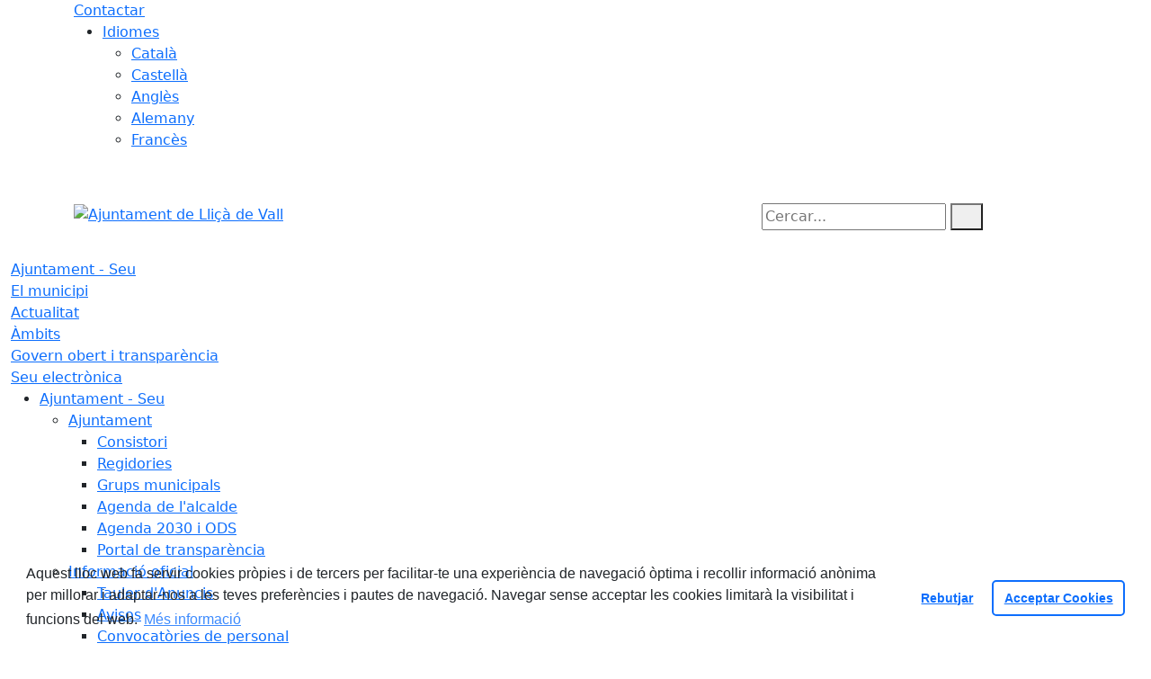

--- FILE ---
content_type: text/html; charset=utf-8
request_url: https://www.llissadevall.cat/actualitat/agenda/trobada-de-puntaires-i-partides-descacs.html
body_size: 12561
content:
<!DOCTYPE HTML>
<html lang="ca" xmlns="http://www.w3.org/1999/xhtml" xml:lang="ca" >
    <head>
        <!-- Global Site Tag (gtag.js) - Google Analytics v4-->
<!-- End of code Global Site Tag (gtag.js) - Google Analytics v4--><!-- Global Site Tag (gtag.js) - Google Analytics v4-->
<!-- End of code Global Site Tag (gtag.js) - Google Analytics v4-->
        <title>Trobada de Puntaires i partides d'escacs - Ajuntament de Lliçà de Vall</title>

        <!-- METADATA -->
<meta charset="utf-8">
<meta name="viewport" content="width=device-width, initial-scale=1">
<meta name="title" lang="ca" content="Trobada de Puntaires i partides d'escacs - Ajuntament de Lliçà de Vall">
<meta name="description" lang="ca" content="a les 10h a la Pla&ccedil;a del Voluntariat">
<meta name="author" lang="ca" content="Ajuntament de Lliçà de Vall">
<meta name="date" lang="ca" content="2016-04-18 10:42:56">
<meta name="generator" lang="ca" content="Ajuntament de Lliçà de Vall">
<meta name="robots" content="index, follow">

        <link rel="canonical" href="https://www.llissadevall.cat/actualitat/lagenda-web/trobada-de-puntaires-i-partides-descacs.html">

        <link href="/front/view/js/bower_components/bootstrap/dist/css/bootstrap.min.css" rel="stylesheet" media="screen,print">

            <link rel="stylesheet" type="text/css" href="/front/view/js/bower_components/cookieconsent/build/cookieconsent.min.css">

        <!-- Real Favicon Genenrator-->
<link rel="apple-touch-icon" href="/themes/llissadevall/images/favicons/apple-touch-icon.png">
<link rel="icon" type="image/png" href="/themes/llissadevall/images/favicons/favicon-16x16.png" sizes="16x16">
<link rel="icon" type="image/png" href="/themes/llissadevall/images/favicons/favicon-32x32.png" sizes="32x32">
<link rel="shortcut icon" href="/themes/llissadevall/images/favicons/favicon.ico">
        <!-- Twitter Card data -->
<meta name="twitter:card" content="summary">
<meta name="twitter:title" content="Trobada de Puntaires i partides d'escacs">
<meta name="twitter:description" content="a les 10h a la Pla&ccedil;a del Voluntariat">
<meta name="twitter:image" content="https://www.llissadevall.cat/themes/llissadevall/images/logos/header.png">
    <meta name="twitter:image:alt" content="Logo">
        <!-- Open Graph data -->
<meta property="og:title" content="Trobada de Puntaires i partides d'escacs">
<meta property="og:type" content="article">
<meta property="og:url" content="https://www.llissadevall.cat/actualitat/lagenda-web/trobada-de-puntaires-i-partides-descacs.html">
<meta property="og:image" content="https://www.llissadevall.cat/themes/llissadevall/images/logos/header.png">
    <meta property="og:image:alt" content="Logo">
    <meta property="og:image" content="https://www.llissadevall.cat/themes/llissadevall/images/logos/header_inv.png">
    <meta property="og:image:alt" content="Logo invertit">
    <meta property="og:description" content="a les 10h a la Pla&ccedil;a del Voluntariat">
<meta property="og:site_name" content="Ajuntament de Lliçà de Vall"> 

        <!-- HTML5 compatible tags -->
<script>
    document.createElement('header');
    document.createElement('footer');
    document.createElement('section');
    document.createElement('aside');
    document.createElement('nav');
    document.createElement('article');
    document.createElement('hgroup');
    document.createElement('lh');
</script>
        <link rel="stylesheet" href="/front/view/js/bower_components/FreezeUI/freeze-ui.min.css">
<link rel="stylesheet" href="/front/view/js/bower_components/Leaflet/default/leaflet.css">
<link rel="stylesheet" href="/front/view/js/bower_components/Leaflet/default/Control.Loading.css">
<script  src="/front/view/js/bower_components/FreezeUI/freeze-ui.min.js"></script>
<script  src="/front/view/js/bower_components/Leaflet/default/leaflet.js"></script>
<script src="/front/view/js/bower_components/es6-promise/es6-promise.min.js"></script>
<script>ES6Promise.polyfill();</script>
<script  src='/front/view/js/bower_components/Leaflet/default/Leaflet.GoogleMutant.js'></script>
<script  src="https://maps.google.com/maps/api/js?key=AIzaSyDzMQfPcdyACxfYosZzQs43alxB8BKfkx8" async defer></script>
<script  src="/front/view/js/bower_components/Leaflet/default/leaflet.maps.js"></script>
<script  src="/front/view/js/bower_components/Leaflet/default/leaflet.clone.js"></script>
<script  src="/front/view/js/bower_components/Leaflet/default/Control.Loading.js"></script>
<script src="/front/view/js/bower_components/jquery.min/index.js"></script>        <!-- Init addHeadExtraStyles -->
        <style>html body{font-size:1em !important;} </style>
        <!-- End addHeadExtraStyles -->
        <link rel="stylesheet" type="text/css" href="/front/view/js/bower_components/bootstrap-datepicker/dist/css/bootstrap-datepicker.min.css">
        <!-- fontawesome -->
        <link rel="stylesheet" href="/front/view/js/bower_components/bootstrap-icons.min/index.css">
        <!-- Font Awesome 7 + v4-shims for backward compatibility -->
        <link href="https://cdn.jsdelivr.net/npm/@fortawesome/fontawesome-free@7.1.0/css/all.min.css" rel="stylesheet">
        <link href="https://cdn.jsdelivr.net/npm/@fortawesome/fontawesome-free@7.1.0/css/v4-shims.min.css" rel="stylesheet">
        <link rel="stylesheet" type="text/css" href="/front/view/js/bower_components/cookieconsent/build/cookieconsent.min.css">
        <!-- Popperjs -->
        <script src="/front/view/js/bower_components/popper.min/index.js"></script>
        <!-- Tempus Dominus JavaScript -->
        <script src="/front/view/js/bower_components/tempus-dominus.min.js/index.js"></script>
        <!-- Tempus Dominus Styles -->
        <link rel="stylesheet" href="/front/view/js/bower_components/tempus-dominus.min.css/index.css">

                <link rel="stylesheet" media="all" href="/themes/llissadevall/styles/style.min.css">
            </head>
    <body class="article id-697 agenda">
        <header>
                                    <div class="toolbar clearfix">
    <div class="container-xl">
                <div class="fright">
            <div class="toolbarItem">
    <div class="toolbarItem page-62 page-contactar">
    <a 
        href="/altres-continguts/contactar"
        target="_self"
        rel="index, follow"
            >
        Contactar    </a>
</div>
</div>                        <div class="toolbarItem">
                <div id="toolbarLanguages">
    <ul id="languages">
        <li><a href="#">Idiomes</a>
            <ul>
                                    <li><a class="link-language" href="javascript:void(0)" data-target="https://www.llissadevall.cat/actualitat/agenda/trobada-de-puntaires-i-partides-descacs.html?lang=ca" title="Català">Català</a></li>                                    <li><a class="link-language" href="javascript:void(0)" data-target="https://translate.google.es/translate?js=y&prev=_t&hl=esie=UTF-8&u=https://www.llissadevall.cat/actualitat/agenda/trobada-de-puntaires-i-partides-descacs.html&sl=ca&tl=es" title="Castellà">Castellà</a></li>                                    <li><a class="link-language" href="javascript:void(0)" data-target="https://translate.google.es/translate?js=y&prev=_t&hl=enie=UTF-8&u=https://www.llissadevall.cat/actualitat/agenda/trobada-de-puntaires-i-partides-descacs.html&sl=ca&tl=en" title="Anglès">Anglès</a></li>                                    <li><a class="link-language" href="javascript:void(0)" data-target="https://translate.google.es/translate?js=y&prev=_t&hl=deie=UTF-8&u=https://www.llissadevall.cat/actualitat/agenda/trobada-de-puntaires-i-partides-descacs.html&sl=ca&tl=de" title="Alemany">Alemany</a></li>                                    <li><a class="link-language" href="javascript:void(0)" data-target="https://translate.google.es/translate?js=y&prev=_t&hl=frie=UTF-8&u=https://www.llissadevall.cat/actualitat/agenda/trobada-de-puntaires-i-partides-descacs.html&sl=ca&tl=fr" title="Francès">Francès</a></li>                            </ul>
        </li>
    </ul>
</div>                <div class="currentDate" style='padding:9px;color:white'>
    <span id="clock" class="clock" title='Data i hora oficial' >
        18.01.2026 | 09:55    </span>
</div>            </div>
        </div>
    </div>
</div>
<div class="header ">
    <div class="branding">
        <div class="container-xl">
            <div class="row">
                <div class="col-md-8 col-sm-8 col-lg-8 logo_box">
    <a class="logo" href="/" title="Ajuntament de Lliçà de Vall">
        <span style="display: none">Ajuntament de Lliçà de Vall</span>
        <img src="/themes/llissadevall/images/logos/header.png" alt="Ajuntament de Lliçà de Vall" width="355" height="111" id="mainLogo">
    </a>
    </div>                <div class="col-md-4 col-sm-4 col-lg-4 middle search_box">
    <form id="search_box" aria-label="Cercar:" name="search_box" method="get" action="/search">
        <label for="search" accesskey="4">
            <span class="visually-hidden">Cercar:</span>
        </label>
        <input id="search" name="search" type="text" aria-label="Cercar:" title="Cerca a tot el web" value="" placeholder="Cercar...">
        <button type="submit" title="Cerca" class="search-button" aria-label="Cerca"><i class="fa fa-search"></i></button>
    </form>
</div>
            </div>
        </div>
    </div>
        <div id="navbar-top" class="navbar navbar-expand-lg navbar-dark"><div class="nav">    <div class="container-xl">         <div class="row">              <div class="col" aria-label="menú"><div class="phoneMenuButton"><a href="#" class="phoneButton"><i class="fa fa-bars"></i></a></div>  <nav class="c-menu-mobile"><li class="c-menu-mobile__item">  <a class="c-menu-mobile__link"  href="/ajuntament-seu" aria-label="Ajuntament - Seu"  rel="index, follow" >Ajuntament - Seu  </a></li><li class="c-menu-mobile__item">  <a class="c-menu-mobile__link"  href="/el-municipi" aria-label="El municipi"  rel="index, follow" >El municipi  </a></li><li class="c-menu-mobile__item">  <a class="c-menu-mobile__link"  href="/actualitat" aria-label="Actualitat"  rel="index, follow" >Actualitat  </a></li><li class="c-menu-mobile__item">  <a class="c-menu-mobile__link"  href="/ambits" aria-label="Àmbits"  rel="index, follow" >Àmbits  </a></li><li class="c-menu-mobile__item">  <a class="c-menu-mobile__link"  href="/govern-obert-i-transparencia" aria-label="Govern obert i transparència"  rel="index, follow" >Govern obert i transparència  </a></li><li class="c-menu-mobile__item">  <a class="c-menu-mobile__link"  href="https://seu.llissadevall.cat" aria-label="Seu electrònica"  rel="index, follow" >Seu electrònica  </a></li>  </nav><script>$(document).ready(function () {
	$('a.phoneButton').click(function (event) {
		$('.c-menu-mobile').toggleClass('c-menu-mobile--opened');
	});
});
</script><ul class="c-menu-show-submenu-on-hover c-menu-show-submenu-on-hover__menu" ><li class="c-menu-show-submenu-on-hover__item page-1 level1"> <a class=" c-menu-show-submenu-on-hover__link"  aria-expanded="false" href="/ajuntament-seu" aria-label="Ajuntament - Seu"  rel="index, follow" >Ajuntament - Seu</a><ul class="c-menu-show-submenu-on-hover c-menu-show-submenu-on-hover__childs" ><li class="c-menu-show-submenu-on-hover__item page-8 level2"> <a class=" c-menu-show-submenu-on-hover__link c-menu-show-submenu-on-hover__link--dropdown"  aria-expanded="false" href="/ajuntament-seu/ajuntament" aria-label="Ajuntament"  rel="index, follow" >Ajuntament</a><ul class="c-menu-show-submenu-on-hover c-menu-show-submenu-on-hover__childs" ><li class="c-menu-show-submenu-on-hover__item page-13 level3"> <a class=" c-menu-show-submenu-on-hover__link"  aria-expanded="false" href="/ajuntament-seu/ajuntament/consistori" aria-label="Consistori"  rel="index, follow" >Consistori</a></li><li class="c-menu-show-submenu-on-hover__item page-14 level3"> <a class=" c-menu-show-submenu-on-hover__link"  aria-expanded="false" href="/ajuntament-seu/ajuntament/regidories" aria-label="Regidories"  rel="index, follow" >Regidories</a></li><li class="c-menu-show-submenu-on-hover__item page-15 level3"> <a class=" c-menu-show-submenu-on-hover__link"  aria-expanded="false" href="/ajuntament-seu/ajuntament/grups-municipals" aria-label="Grups municipals"  rel="index, follow" >Grups municipals</a></li><li class="c-menu-show-submenu-on-hover__item page-269 level3"> <a class=" c-menu-show-submenu-on-hover__link"  aria-expanded="false" href="/ajuntament-seu/ajuntament/agenda-de-lalcalde" aria-label="Agenda de l'alcalde"  rel="index, follow" >Agenda de l'alcalde</a></li><li class="c-menu-show-submenu-on-hover__item page-278 level3"> <a class=" c-menu-show-submenu-on-hover__link"  aria-expanded="false" href="/ajuntament-seu/ajuntament/agenda-2030-i-ods" aria-label="Agenda 2030 i ODS"  rel="index, follow" >Agenda 2030 i ODS</a></li><li class="c-menu-show-submenu-on-hover__item page-151 level3"> <a class=" c-menu-show-submenu-on-hover__link"  aria-expanded="false" href="https://www.seu-e.cat/web/llicadevall" aria-label="Portal de transparència" target = "_blank" rel="index, follow" >Portal de transparència<i class="align-middle fa fa-external-link ms-2"></i></a></li></ul></li><li class="c-menu-show-submenu-on-hover__item page-9 level2"> <a class=" c-menu-show-submenu-on-hover__link c-menu-show-submenu-on-hover__link--dropdown"  aria-expanded="false" href="/ajuntament-seu/informacio-oficial" aria-label="Informació oficial"  rel="index, follow" >Informació oficial</a><ul class="c-menu-show-submenu-on-hover c-menu-show-submenu-on-hover__childs" ><li class="c-menu-show-submenu-on-hover__item page-18 level3"> <a class=" c-menu-show-submenu-on-hover__link"  aria-expanded="false" href="/ajuntament-seu/informacio-oficial/tauler-danuncis" aria-label="Tauler d'Anuncis"  rel="index, follow" >Tauler d'Anuncis</a></li><li class="c-menu-show-submenu-on-hover__item page-98 level3"> <a class=" c-menu-show-submenu-on-hover__link"  aria-expanded="false" href="/ajuntament-seu/informacio-oficial/avisos" aria-label="Avisos"  rel="index, follow" >Avisos</a></li><li class="c-menu-show-submenu-on-hover__item page-166 level3"> <a class=" c-menu-show-submenu-on-hover__link"  aria-expanded="false" href="/ajuntament-seu/informacio-oficial/convocatories-de-personal" aria-label="Convocatòries de personal"  rel="index, follow" >Convocatòries de personal</a></li><li class="c-menu-show-submenu-on-hover__item page-19 level3"> <a class=" c-menu-show-submenu-on-hover__link"  aria-expanded="false" href="/ajuntament-seu/informacio-oficial/actes-de-ple" aria-label="Actes de ple"  rel="index, follow" >Actes de ple</a></li><li class="c-menu-show-submenu-on-hover__item page-20 level3"> <a class=" c-menu-show-submenu-on-hover__link"  aria-expanded="false" href="/ajuntament-seu/informacio-oficial/actes-junta-de-govern" aria-label="Actes junta de Govern"  rel="index, follow" >Actes junta de Govern</a></li><li class="c-menu-show-submenu-on-hover__item page-24 level3"> <a class=" c-menu-show-submenu-on-hover__link"  aria-expanded="false" href="/ajuntament-seu/informacio-oficial/pressupostos-i-plantilles" aria-label="Pressupostos i plantilles"  rel="index, follow" >Pressupostos i plantilles</a></li><li class="c-menu-show-submenu-on-hover__item page-219 level3"> <a class=" c-menu-show-submenu-on-hover__link"  aria-expanded="false" href="/ajuntament-seu/informacio-oficial/plans-estrategics" aria-label="Plans estratègics"  rel="index, follow" >Plans estratègics</a></li><li class="c-menu-show-submenu-on-hover__item page-273 level3"> <a class=" c-menu-show-submenu-on-hover__link"  aria-expanded="false" href="/ajuntament-seu/informacio-oficial/ajuts-i-subvencions" aria-label="Ajuts i subvencions"  rel="index, follow" >Ajuts i subvencions</a></li><li class="c-menu-show-submenu-on-hover__item page-281 level3"> <a class=" c-menu-show-submenu-on-hover__link"  aria-expanded="false" href="/ajuntament-seu/informacio-oficial/plans-demergencia" aria-label="Plans d'emergència"  rel="index, follow" >Plans d'emergència</a></li><li class="c-menu-show-submenu-on-hover__item page-28 level3"> <a class=" c-menu-show-submenu-on-hover__link c-menu-show-submenu-on-hover__link--dropdown"  aria-expanded="false" href="/ajuntament-seu/informacio-oficial/urbanisme" aria-label="Urbanisme"  rel="index, follow" >Urbanisme</a><ul class="c-menu-show-submenu-on-hover c-menu-show-submenu-on-hover__childs" ><li class="c-menu-show-submenu-on-hover__item page-169 level4"> <a class=" c-menu-show-submenu-on-hover__link"  aria-expanded="false" href="/ajuntament-seu/informacio-oficial/urbanisme/poum" aria-label="POUM"  rel="index, follow" >POUM</a></li></ul></li><li class="c-menu-show-submenu-on-hover__item page-26 level3"> <a class=" c-menu-show-submenu-on-hover__link"  aria-expanded="false" href="/ajuntament-seu/informacio-oficial/perfil-de-contractant" aria-label="Perfil de contractant"  rel="index, follow" >Perfil de contractant</a></li><li class="c-menu-show-submenu-on-hover__item page-27 level3"> <a class=" c-menu-show-submenu-on-hover__link"  aria-expanded="false" href="/ajuntament-seu/informacio-oficial/normativa--ordenances-generals" aria-label="Normativa / Ordenances generals"  rel="index, follow" >Normativa / Ordenances generals</a></li><li class="c-menu-show-submenu-on-hover__item page-84 level3"> <a class=" c-menu-show-submenu-on-hover__link"  aria-expanded="false" href="/ajuntament-seu/informacio-oficial/ordenances-fiscals-i-preus-publics" aria-label="Ordenances fiscals i preus públics"  rel="index, follow" >Ordenances fiscals i preus públics</a></li><li class="c-menu-show-submenu-on-hover__item page-193 level3"> <a class=" c-menu-show-submenu-on-hover__link"  aria-expanded="false" href="/ajuntament-seu/informacio-oficial/calendari-fiscal-" aria-label="Calendari fiscal "  rel="index, follow" >Calendari fiscal </a></li><li class="c-menu-show-submenu-on-hover__item page-23 level3"> <a class=" c-menu-show-submenu-on-hover__link"  aria-expanded="false" href="/ajuntament-seu/informacio-oficial/calendari-de-festius" aria-label="Calendari de festius"  rel="index, follow" >Calendari de festius</a></li></ul></li><li class="c-menu-show-submenu-on-hover__item page-10 level2"> <a class=" c-menu-show-submenu-on-hover__link c-menu-show-submenu-on-hover__link--dropdown"  aria-expanded="false" href="/ajuntament-seu/serveis-i-tramits" aria-label="Serveis i tràmits"  rel="index, follow" >Serveis i tràmits</a><ul class="c-menu-show-submenu-on-hover c-menu-show-submenu-on-hover__childs" ><li class="c-menu-show-submenu-on-hover__item page-82 level3"> <a class=" c-menu-show-submenu-on-hover__link"  aria-expanded="false" href="/ajuntament-seu/serveis-i-tramits/oficines-datencio-a-la-ciutadania" aria-label="Oficines d'atenció a la ciutadania"  rel="index, follow" >Oficines d'atenció a la ciutadania</a></li><li class="c-menu-show-submenu-on-hover__item page-33 level3"> <a class=" c-menu-show-submenu-on-hover__link"  aria-expanded="false" href="/ajuntament-seu/serveis-i-tramits/serveis" aria-label="Serveis"  rel="index, follow" >Serveis</a></li><li class="c-menu-show-submenu-on-hover__item page-31 level3"> <a class=" c-menu-show-submenu-on-hover__link"  aria-expanded="false" href="https://seu.llissadevall.cat/ABSIS/ABSIS/EAD/webspublicacion/seu/catala/VisorITs/24891A1DA10F4DF6B76E636E84F11358.asp" aria-label="Tràmits i gestions" target = "_blank" rel="index, follow" >Tràmits i gestions<i class="align-middle fa fa-external-link ms-2"></i></a></li><li class="c-menu-show-submenu-on-hover__item page-88 level3"> <a class=" c-menu-show-submenu-on-hover__link"  aria-expanded="false" href="https://seu.llissadevall.cat/ABSIS/ABSIS/EAD/webspublicacion/seu/catala/login/login.asp?pagina=../consbaseemi/4164B64F8F9548B9AFD874087FBFD3A6.asp&login=LOGCEREMI|LOGUSUPWD" aria-label="Carpeta ciutadana" target = "_blank" rel="index, follow" >Carpeta ciutadana<i class="align-middle fa fa-external-link ms-2"></i></a></li><li class="c-menu-show-submenu-on-hover__item page-89 level3"> <a class=" c-menu-show-submenu-on-hover__link"  aria-expanded="false" href="/ajuntament-seu/serveis-i-tramits/factura-electronica" aria-label="Factura electrònica"  rel="index, follow" >Factura electrònica</a></li></ul></li><li class="c-menu-show-submenu-on-hover__item page-11 level2"> <a class=" c-menu-show-submenu-on-hover__link"  aria-expanded="false" href="/ajuntament-seu/informacio-de-la-seu-electronica" aria-label="Informació de la seu electrònica"  rel="index, follow" >Informació de la seu electrònica</a></li></ul></li><li class="c-menu-show-submenu-on-hover__item page-2 level1"> <a class=" c-menu-show-submenu-on-hover__link"  aria-expanded="false" href="/el-municipi" aria-label="El municipi"  rel="index, follow" >El municipi</a><ul class="c-menu-show-submenu-on-hover c-menu-show-submenu-on-hover__childs" ><li class="c-menu-show-submenu-on-hover__item page-3 level2"> <a class=" c-menu-show-submenu-on-hover__link c-menu-show-submenu-on-hover__link--dropdown"  aria-expanded="false" href="/el-municipi/guia-del-municipi" aria-label="Guia del municipi"  rel="index, follow" >Guia del municipi</a><ul class="c-menu-show-submenu-on-hover c-menu-show-submenu-on-hover__childs" ><li class="c-menu-show-submenu-on-hover__item page-34 level3"> <a class=" c-menu-show-submenu-on-hover__link"  aria-expanded="false" href="/el-municipi/guia-del-municipi/com-arribar-hi" aria-label="Com arribar-hi"  rel="index, follow" >Com arribar-hi</a></li><li class="c-menu-show-submenu-on-hover__item page-92 level3"> <a class=" c-menu-show-submenu-on-hover__link"  aria-expanded="false" href="/el-municipi/guia-del-municipi/guia-de-carrers--planol" aria-label="Guia de carrers / Plànol"  rel="index, follow" >Guia de carrers / Plànol</a></li><li class="c-menu-show-submenu-on-hover__item page-37 level3"> <a class=" c-menu-show-submenu-on-hover__link"  aria-expanded="false" href="/el-municipi/guia-del-municipi/equipaments" aria-label="Equipaments"  rel="index, follow" >Equipaments</a></li><li class="c-menu-show-submenu-on-hover__item page-39 level3"> <a class=" c-menu-show-submenu-on-hover__link"  aria-expanded="false" href="/el-municipi/guia-del-municipi/empreses-i-comercos" aria-label="Empreses i comerços"  rel="index, follow" >Empreses i comerços</a></li><li class="c-menu-show-submenu-on-hover__item page-279 level3"> <a class=" c-menu-show-submenu-on-hover__link"  aria-expanded="false" href="https://poligons.vallesoriental.cat/map/municipi/81081" aria-label="Polígons industrials" target = "_blank" rel="index, follow" >Polígons industrials<i class="align-middle fa fa-external-link ms-2"></i></a></li><li class="c-menu-show-submenu-on-hover__item page-41 level3"> <a class=" c-menu-show-submenu-on-hover__link"  aria-expanded="false" href="/el-municipi/guia-del-municipi/llocs-dinteres" aria-label="Llocs d'interès"  rel="index, follow" >Llocs d'interès</a></li><li class="c-menu-show-submenu-on-hover__item page-232 level3"> <a class=" c-menu-show-submenu-on-hover__link"  aria-expanded="false" href="/el-municipi/guia-del-municipi/voltes-a-llica-de-vall" aria-label="Voltes a Lliçà de Vall"  rel="index, follow" >Voltes a Lliçà de Vall</a></li><li class="c-menu-show-submenu-on-hover__item page-118 level3"> <a class=" c-menu-show-submenu-on-hover__link"  aria-expanded="false" href="/el-municipi/guia-del-municipi/emergencies" aria-label="Emergències"  rel="index, follow" >Emergències</a></li><li class="c-menu-show-submenu-on-hover__item page-121 level3"> <a class=" c-menu-show-submenu-on-hover__link"  aria-expanded="false" href="/el-municipi/guia-del-municipi/entitats" aria-label="Entitats"  rel="index, follow" >Entitats</a></li></ul></li><li class="c-menu-show-submenu-on-hover__item page-7 level2"> <a class=" c-menu-show-submenu-on-hover__link c-menu-show-submenu-on-hover__link--dropdown"  aria-expanded="false" href="/el-municipi/llica-de-vall" aria-label="Lliçà de Vall"  rel="index, follow" >Lliçà de Vall</a><ul class="c-menu-show-submenu-on-hover c-menu-show-submenu-on-hover__childs" ><li class="c-menu-show-submenu-on-hover__item page-44 level3"> <a class=" c-menu-show-submenu-on-hover__link"  aria-expanded="false" href="/el-municipi/llica-de-vall/el-municipi" aria-label="El municipi"  rel="index, follow" >El municipi</a></li><li class="c-menu-show-submenu-on-hover__item page-46 level3"> <a class=" c-menu-show-submenu-on-hover__link"  aria-expanded="false" href="/el-municipi/llica-de-vall/historia" aria-label="Història"  rel="index, follow" >Història</a></li><li class="c-menu-show-submenu-on-hover__item page-47 level3"> <a class=" c-menu-show-submenu-on-hover__link"  aria-expanded="false" href="/el-municipi/llica-de-vall/el-municipi-en-xifres" aria-label="El municipi en xifres"  rel="index, follow" >El municipi en xifres</a></li><li class="c-menu-show-submenu-on-hover__item page-244 level3"> <a class=" c-menu-show-submenu-on-hover__link"  aria-expanded="false" href="/el-municipi/llica-de-vall/mapa-de-patrimoni-cultural" aria-label="Mapa de patrimoni cultural"  rel="index, follow" >Mapa de patrimoni cultural</a></li><li class="c-menu-show-submenu-on-hover__item page-48 level3"> <a class=" c-menu-show-submenu-on-hover__link"  aria-expanded="false" href="/el-municipi/llica-de-vall/informacio-geografica" aria-label="Informació geogràfica"  rel="index, follow" >Informació geogràfica</a></li></ul></li></ul></li><li class="c-menu-show-submenu-on-hover__item page-4 level1"> <a class=" c-menu-show-submenu-on-hover__link"  aria-expanded="false" href="/actualitat" aria-label="Actualitat"  rel="index, follow" >Actualitat</a><ul class="c-menu-show-submenu-on-hover c-menu-show-submenu-on-hover__childs" ><li class="c-menu-show-submenu-on-hover__item page-53 level2"> <a class=" c-menu-show-submenu-on-hover__link"  aria-expanded="false" href="/actualitat/noticies" aria-label="Notícies"  rel="index, follow" >Notícies</a></li><li class="c-menu-show-submenu-on-hover__item page-271 level2"> <a class=" c-menu-show-submenu-on-hover__link"  aria-expanded="false" href="/actualitat/cursos-i-tallers" aria-label="Cursos i tallers"  rel="index, follow" >Cursos i tallers</a></li><li class="c-menu-show-submenu-on-hover__item page-164 level2"> <a class=" c-menu-show-submenu-on-hover__link"  aria-expanded="false" href="/actualitat/lagenda-web" aria-label="L'Agenda - Web"  rel="index, follow" >L'Agenda - Web</a></li><li class="c-menu-show-submenu-on-hover__item page-93 level2"> <a class=" c-menu-show-submenu-on-hover__link"  aria-expanded="false" href="/actualitat/lagenda-paper" aria-label="L'Agenda - Paper"  rel="index, follow" >L'Agenda - Paper</a></li><li class="c-menu-show-submenu-on-hover__item page-56 level2"> <a class=" c-menu-show-submenu-on-hover__link"  aria-expanded="false" href="/actualitat/la-veu" aria-label="La Veu"  rel="index, follow" >La Veu</a></li><li class="c-menu-show-submenu-on-hover__item page-55 level2"> <a class=" c-menu-show-submenu-on-hover__link"  aria-expanded="false" href="/actualitat/butlleti-digital" aria-label="Butlletí digital"  rel="index, follow" >Butlletí digital</a></li><li class="c-menu-show-submenu-on-hover__item page-57 level2"> <a class=" c-menu-show-submenu-on-hover__link"  aria-expanded="false" href="/actualitat/rss" aria-label="RSS"  rel="index, follow" >RSS</a></li><li class="c-menu-show-submenu-on-hover__item page-165 level2"> <a class=" c-menu-show-submenu-on-hover__link"  aria-expanded="false" href="/actualitat/hemeroteca-de-noticies-i-agenda" aria-label="Hemeroteca de notícies i agenda"  rel="index, follow" >Hemeroteca de notícies i agenda</a></li></ul></li><li class="c-menu-show-submenu-on-hover__item page-99 level1"> <a class=" c-menu-show-submenu-on-hover__link"  aria-expanded="false" href="/ambits" aria-label="Àmbits"  rel="index, follow" >Àmbits</a><ul class="c-menu-show-submenu-on-hover c-menu-show-submenu-on-hover__childs" ><li class="c-menu-show-submenu-on-hover__item page-241 level2"> <a class=" c-menu-show-submenu-on-hover__link"  aria-expanded="false" href="/ambits/activitats-promocio-economica-i-empresa" aria-label="Activitats, Promoció Econòmica i Empresa"  rel="index, follow" >Activitats, Promoció Econòmica i Empresa</a></li><li class="c-menu-show-submenu-on-hover__item page-256 level2"> <a class=" c-menu-show-submenu-on-hover__link"  aria-expanded="false" href="/ambits/barris" aria-label="Barris"  rel="index, follow" >Barris</a></li><li class="c-menu-show-submenu-on-hover__item page-228 level2"> <a class=" c-menu-show-submenu-on-hover__link"  aria-expanded="false" href="/ambits/benestar-social-i-cooperacio" aria-label="Benestar Social i Cooperació"  rel="index, follow" >Benestar Social i Cooperació</a></li><li class="c-menu-show-submenu-on-hover__item page-251 level2"> <a class=" c-menu-show-submenu-on-hover__link"  aria-expanded="false" href="/ambits/comerc-i-consum" aria-label="Comerç i Consum"  rel="index, follow" >Comerç i Consum</a></li><li class="c-menu-show-submenu-on-hover__item page-249 level2"> <a class=" c-menu-show-submenu-on-hover__link"  aria-expanded="false" href="/ambits/comunicacio-i-noves-tecnologies" aria-label="Comunicació i Noves Tecnologies"  rel="index, follow" >Comunicació i Noves Tecnologies</a></li><li class="c-menu-show-submenu-on-hover__item page-214 level2"> <a class=" c-menu-show-submenu-on-hover__link c-menu-show-submenu-on-hover__link--dropdown"  aria-expanded="false" href="/ambits/cultura-i-patrimoni-cultural" aria-label="Cultura i Patrimoni Cultural"  rel="index, follow" >Cultura i Patrimoni Cultural</a><ul class="c-menu-show-submenu-on-hover c-menu-show-submenu-on-hover__childs" ><li class="c-menu-show-submenu-on-hover__item page-230 level3"> <a class=" c-menu-show-submenu-on-hover__link"  aria-expanded="false" href="/ambits/cultura-i-patrimoni-cultural/festa-del-glac" aria-label="Festa del Glaç"  rel="index, follow" >Festa del Glaç</a></li></ul></li><li class="c-menu-show-submenu-on-hover__item page-185 level2"> <a class=" c-menu-show-submenu-on-hover__link"  aria-expanded="false" href="/ambits/igualtat" aria-label="Igualtat"  rel="index, follow" >Igualtat</a></li><li class="c-menu-show-submenu-on-hover__item page-245 level2"> <a class=" c-menu-show-submenu-on-hover__link"  aria-expanded="false" href="/ambits/economia-i-hisenda" aria-label="Economia i Hisenda"  rel="index, follow" >Economia i Hisenda</a></li><li class="c-menu-show-submenu-on-hover__item page-236 level2"> <a class=" c-menu-show-submenu-on-hover__link"  aria-expanded="false" href="/ambits/educacio" aria-label="Educació"  rel="index, follow" >Educació</a></li><li class="c-menu-show-submenu-on-hover__item page-227 level2"> <a class=" c-menu-show-submenu-on-hover__link"  aria-expanded="false" href="/ambits/227-esports" aria-label="Esports"  rel="index, follow" >Esports</a></li><li class="c-menu-show-submenu-on-hover__item page-238 level2"> <a class=" c-menu-show-submenu-on-hover__link c-menu-show-submenu-on-hover__link--dropdown"  aria-expanded="false" href="/ambits/festes" aria-label="Festes"  rel="index, follow" >Festes</a><ul class="c-menu-show-submenu-on-hover c-menu-show-submenu-on-hover__childs" ><li class="c-menu-show-submenu-on-hover__item page-259 level3"> <a class=" c-menu-show-submenu-on-hover__link"  aria-expanded="false" href="/ambits/festes/reis" aria-label="Reis"  rel="index, follow" >Reis</a></li></ul></li><li class="c-menu-show-submenu-on-hover__item page-247 level2"> <a class=" c-menu-show-submenu-on-hover__link"  aria-expanded="false" href="/ambits/formacio-i-ocupacio" aria-label="Formació i Ocupació"  rel="index, follow" >Formació i Ocupació</a></li><li class="c-menu-show-submenu-on-hover__item page-254 level2"> <a class=" c-menu-show-submenu-on-hover__link"  aria-expanded="false" href="/ambits/gent-gran" aria-label="Gent Gran"  rel="index, follow" >Gent Gran</a></li><li class="c-menu-show-submenu-on-hover__item page-253 level2"> <a class=" c-menu-show-submenu-on-hover__link"  aria-expanded="false" href="/ambits/habitatge" aria-label="Habitatge"  rel="index, follow" >Habitatge</a></li><li class="c-menu-show-submenu-on-hover__item page-260 level2"> <a class=" c-menu-show-submenu-on-hover__link c-menu-show-submenu-on-hover__link--dropdown"  aria-expanded="false" href="/ambits/joventut" aria-label="Joventut"  rel="index, follow" >Joventut</a><ul class="c-menu-show-submenu-on-hover c-menu-show-submenu-on-hover__childs" ><li class="c-menu-show-submenu-on-hover__item page-261 level3"> <a class=" c-menu-show-submenu-on-hover__link"  aria-expanded="false" href="/ambits/joventut/pla-local-de-joventut" aria-label="Pla Local de Joventut"  rel="index, follow" >Pla Local de Joventut</a></li><li class="c-menu-show-submenu-on-hover__item page-265 level3"> <a class=" c-menu-show-submenu-on-hover__link c-menu-show-submenu-on-hover__link--dropdown"  aria-expanded="false" href="/ambits/joventut/casal-de-joves-kaliu" aria-label="Casal de joves Kaliu"  rel="index, follow" >Casal de joves Kaliu</a><ul class="c-menu-show-submenu-on-hover c-menu-show-submenu-on-hover__childs" ><li class="c-menu-show-submenu-on-hover__item page-262 level4"> <a class=" c-menu-show-submenu-on-hover__link"  aria-expanded="false" href="/ambits/joventut/casal-de-joves-kaliu/kaliu-tardes--12-18-anys-" aria-label="Kaliu tardes ( 12-18 ANYS )"  rel="index, follow" >Kaliu tardes ( 12-18 ANYS )</a></li><li class="c-menu-show-submenu-on-hover__item page-263 level4"> <a class=" c-menu-show-submenu-on-hover__link"  aria-expanded="false" href="/ambits/joventut/casal-de-joves-kaliu/kaliu-vespres--18-anys-" aria-label="Kaliu vespres ( +18 ANYS )"  rel="index, follow" >Kaliu vespres ( +18 ANYS )</a></li></ul></li><li class="c-menu-show-submenu-on-hover__item page-264 level3"> <a class=" c-menu-show-submenu-on-hover__link"  aria-expanded="false" href="/ambits/joventut/serveis-relacionats" aria-label="Serveis Relacionats"  rel="index, follow" >Serveis Relacionats</a></li><li class="c-menu-show-submenu-on-hover__item page-266 level3"> <a class=" c-menu-show-submenu-on-hover__link"  aria-expanded="false" href="/ambits/joventut/aula-natura" aria-label="Aula Natura"  rel="index, follow" >Aula Natura</a></li><li class="c-menu-show-submenu-on-hover__item page-267 level3"> <a class=" c-menu-show-submenu-on-hover__link"  aria-expanded="false" href="/ambits/joventut/llicajove" aria-label="LliçàJove"  rel="index, follow" >LliçàJove</a></li><li class="c-menu-show-submenu-on-hover__item page-268 level3"> <a class=" c-menu-show-submenu-on-hover__link"  aria-expanded="false" href="/ambits/joventut/entitats-juvenils" aria-label="Entitats Juvenils"  rel="index, follow" >Entitats Juvenils</a></li></ul></li><li class="c-menu-show-submenu-on-hover__item page-226 level2"> <a class=" c-menu-show-submenu-on-hover__link"  aria-expanded="false" href="/ambits/medi-ambient-salut-publica-i-benestar-animal" aria-label="Medi Ambient, Salut Pública i Benestar Animal"  rel="index, follow" >Medi Ambient, Salut Pública i Benestar Animal</a></li><li class="c-menu-show-submenu-on-hover__item page-252 level2"> <a class=" c-menu-show-submenu-on-hover__link"  aria-expanded="false" href="/ambits/mobilitat-i-transport-public" aria-label="Mobilitat i Transport Públic"  rel="index, follow" >Mobilitat i Transport Públic</a></li><li class="c-menu-show-submenu-on-hover__item page-240 level2"> <a class=" c-menu-show-submenu-on-hover__link"  aria-expanded="false" href="/ambits/participacio-ciutadana-i-govern-obert" aria-label="Participació Ciutadana i Govern Obert"  rel="index, follow" >Participació Ciutadana i Govern Obert</a></li><li class="c-menu-show-submenu-on-hover__item page-246 level2"> <a class=" c-menu-show-submenu-on-hover__link"  aria-expanded="false" href="/ambits/regim-intern" aria-label="Règim Intern"  rel="index, follow" >Règim Intern</a></li><li class="c-menu-show-submenu-on-hover__item page-255 level2"> <a class=" c-menu-show-submenu-on-hover__link"  aria-expanded="false" href="/ambits/seguretat-ciutadana" aria-label="Seguretat Ciutadana"  rel="index, follow" >Seguretat Ciutadana</a></li><li class="c-menu-show-submenu-on-hover__item page-248 level2"> <a class=" c-menu-show-submenu-on-hover__link"  aria-expanded="false" href="/ambits/serveis-generals" aria-label="Serveis Generals"  rel="index, follow" >Serveis Generals</a></li><li class="c-menu-show-submenu-on-hover__item page-250 level2"> <a class=" c-menu-show-submenu-on-hover__link"  aria-expanded="false" href="/ambits/urbanisme-i-obres" aria-label="Urbanisme i Obres"  rel="index, follow" >Urbanisme i Obres</a></li><li class="c-menu-show-submenu-on-hover__item page-242 level2"> <a class=" c-menu-show-submenu-on-hover__link"  aria-expanded="false" href="/ambits/via-publica-parcs-i-jardins" aria-label="Via Pública, Parcs i Jardins"  rel="index, follow" >Via Pública, Parcs i Jardins</a></li><li class="c-menu-show-submenu-on-hover__item page-133 level2"> <a class=" c-menu-show-submenu-on-hover__link c-menu-show-submenu-on-hover__link--dropdown"  aria-expanded="false" href="/ambits/arxiu-municipal" aria-label="Arxiu municipal"  rel="index, follow" >Arxiu municipal</a><ul class="c-menu-show-submenu-on-hover c-menu-show-submenu-on-hover__childs" ><li class="c-menu-show-submenu-on-hover__item page-134 level3"> <a class=" c-menu-show-submenu-on-hover__link"  aria-expanded="false" href="/ambits/arxiu-municipal/presentacio" aria-label="Presentació"  rel="index, follow" >Presentació</a></li><li class="c-menu-show-submenu-on-hover__item page-135 level3"> <a class=" c-menu-show-submenu-on-hover__link c-menu-show-submenu-on-hover__link--dropdown"  aria-expanded="false" href="/ambits/arxiu-municipal/quadre-de-fons-de-larxiu" aria-label="Quadre de fons de l'arxiu"  rel="index, follow" >Quadre de fons de l'arxiu</a><ul class="c-menu-show-submenu-on-hover c-menu-show-submenu-on-hover__childs" ><li class="c-menu-show-submenu-on-hover__item page-142 level4"> <a class=" c-menu-show-submenu-on-hover__link"  aria-expanded="false" href="/ambits/arxiu-municipal/quadre-de-fons-de-larxiu/fons-de-lajuntament" aria-label="Fons de l'ajuntament"  rel="index, follow" >Fons de l'ajuntament</a></li><li class="c-menu-show-submenu-on-hover__item page-143 level4"> <a class=" c-menu-show-submenu-on-hover__link"  aria-expanded="false" href="/ambits/arxiu-municipal/quadre-de-fons-de-larxiu/fons-del-jutjat-de-pau" aria-label="Fons del jutjat de pau"  rel="index, follow" >Fons del jutjat de pau</a></li><li class="c-menu-show-submenu-on-hover__item page-144 level4"> <a class=" c-menu-show-submenu-on-hover__link"  aria-expanded="false" href="/ambits/arxiu-municipal/quadre-de-fons-de-larxiu/fons-concurs-jocs-florals" aria-label="Fons concurs Jocs Florals"  rel="index, follow" >Fons concurs Jocs Florals</a></li></ul></li><li class="c-menu-show-submenu-on-hover__item page-137 level3"> <a class=" c-menu-show-submenu-on-hover__link c-menu-show-submenu-on-hover__link--dropdown"  aria-expanded="false" href="/ambits/arxiu-municipal/gestio-documental-de-lajuntament" aria-label="Gestió documental de l'ajuntament"  rel="index, follow" >Gestió documental de l'ajuntament</a><ul class="c-menu-show-submenu-on-hover c-menu-show-submenu-on-hover__childs" ><li class="c-menu-show-submenu-on-hover__item page-145 level4"> <a class=" c-menu-show-submenu-on-hover__link"  aria-expanded="false" href="/ambits/arxiu-municipal/gestio-documental-de-lajuntament/gestio-documental-i-acces-als-documents" aria-label="Gestió documental i accés als documents"  rel="index, follow" >Gestió documental i accés als documents</a></li><li class="c-menu-show-submenu-on-hover__item page-146 level4"> <a class=" c-menu-show-submenu-on-hover__link"  aria-expanded="false" href="/ambits/arxiu-municipal/gestio-documental-de-lajuntament/reglament-de-larxiu-municipal" aria-label="Reglament de l'Arxiu Municipal"  rel="index, follow" >Reglament de l'Arxiu Municipal</a></li><li class="c-menu-show-submenu-on-hover__item page-148 level4"> <a class=" c-menu-show-submenu-on-hover__link"  aria-expanded="false" href="/ambits/arxiu-municipal/gestio-documental-de-lajuntament/avaluacio-i-eliminacio-de-documents" aria-label="Avaluació i eliminació de documents"  rel="index, follow" >Avaluació i eliminació de documents</a></li></ul></li><li class="c-menu-show-submenu-on-hover__item page-138 level3"> <a class=" c-menu-show-submenu-on-hover__link c-menu-show-submenu-on-hover__link--dropdown"  aria-expanded="false" href="/ambits/arxiu-municipal/consulta-de-documents" aria-label="Consulta de documents"  rel="index, follow" >Consulta de documents</a><ul class="c-menu-show-submenu-on-hover c-menu-show-submenu-on-hover__childs" ><li class="c-menu-show-submenu-on-hover__item page-149 level4"> <a class=" c-menu-show-submenu-on-hover__link"  aria-expanded="false" href="/ambits/arxiu-municipal/consulta-de-documents/assessorament-a-estudiants-i-investigadors-en-materia-arxivistica" aria-label="Assessorament  a estudiants i investigadors en matèria arxivística"  rel="index, follow" >Assessorament  a estudiants i investigadors en matèria arxivística</a></li><li class="c-menu-show-submenu-on-hover__item page-150 level4"> <a class=" c-menu-show-submenu-on-hover__link"  aria-expanded="false" href="/ambits/arxiu-municipal/consulta-de-documents/consulta-i-reproduccio-de-documents-de-larxiu-municipal" aria-label="Consulta i reproducció de documents de l'Arxiu Municipal"  rel="index, follow" >Consulta i reproducció de documents de l'Arxiu Municipal</a></li></ul></li><li class="c-menu-show-submenu-on-hover__item page-139 level3"> <a class=" c-menu-show-submenu-on-hover__link"  aria-expanded="false" href="/ambits/arxiu-municipal/coneix-els-documents-de-larxiu" aria-label="Coneix els documents de l'arxiu"  rel="index, follow" >Coneix els documents de l'arxiu</a></li><li class="c-menu-show-submenu-on-hover__item page-189 level3"> <a class=" c-menu-show-submenu-on-hover__link"  aria-expanded="false" href="/ambits/arxiu-municipal/didactica-darxiu" aria-label="Didàctica d'arxiu"  rel="index, follow" >Didàctica d'arxiu</a></li><li class="c-menu-show-submenu-on-hover__item page-140 level3"> <a class=" c-menu-show-submenu-on-hover__link"  aria-expanded="false" href="/ambits/arxiu-municipal/exposicions-mostres-de-documents" aria-label="Exposicions, mostres de documents"  rel="index, follow" >Exposicions, mostres de documents</a></li><li class="c-menu-show-submenu-on-hover__item page-141 level3"> <a class=" c-menu-show-submenu-on-hover__link c-menu-show-submenu-on-hover__link--dropdown"  aria-expanded="false" href="/ambits/arxiu-municipal/donacions-i-prestecs-de-documents" aria-label="Donacions i préstecs de documents"  rel="index, follow" >Donacions i préstecs de documents</a><ul class="c-menu-show-submenu-on-hover c-menu-show-submenu-on-hover__childs" ><li class="c-menu-show-submenu-on-hover__item page-156 level4"> <a class=" c-menu-show-submenu-on-hover__link"  aria-expanded="false" href="/ambits/arxiu-municipal/donacions-i-prestecs-de-documents/fons-privat-oscar-yuste" aria-label="Fons privat Oscar Yuste"  rel="index, follow" >Fons privat Oscar Yuste</a></li></ul></li><li class="c-menu-show-submenu-on-hover__item page-160 level3"> <a class=" c-menu-show-submenu-on-hover__link"  aria-expanded="false" href="/ambits/arxiu-municipal/publicacions" aria-label="Publicacions"  rel="index, follow" >Publicacions</a></li><li class="c-menu-show-submenu-on-hover__item page-162 level3"> <a class=" c-menu-show-submenu-on-hover__link"  aria-expanded="false" href="/ambits/arxiu-municipal/conferencies-i-xerrades" aria-label="Conferències i xerrades"  rel="index, follow" >Conferències i xerrades</a></li></ul></li><li class="c-menu-show-submenu-on-hover__item page-187 level2"> <a class=" c-menu-show-submenu-on-hover__link"  aria-expanded="false" href="/ambits/can-coll" aria-label="Can Coll"  rel="index, follow" >Can Coll</a></li></ul></li><li class="c-menu-show-submenu-on-hover__item page-285 level1"> <a class=" c-menu-show-submenu-on-hover__link"  aria-expanded="false" href="/govern-obert-i-transparencia" aria-label="Govern obert i transparència"  rel="index, follow" >Govern obert i transparència</a><ul class="c-menu-show-submenu-on-hover c-menu-show-submenu-on-hover__childs" ><li class="c-menu-show-submenu-on-hover__item page-286 level2"> <a class=" c-menu-show-submenu-on-hover__link"  aria-expanded="false" href="https://seu-e.cat/ca/web/llicadevall" aria-label="Portal de transparència" target = "_blank" rel="index, follow" >Portal de transparència<i class="align-middle fa fa-external-link ms-2"></i></a></li><li class="c-menu-show-submenu-on-hover__item page-287 level2"> <a class=" c-menu-show-submenu-on-hover__link"  aria-expanded="false" href="/govern-obert-i-transparencia/287-participacio-ciutadana" aria-label="Participació ciutadana"  rel="index, follow" >Participació ciutadana</a></li></ul></li><li class="c-menu-show-submenu-on-hover__item page-0 level1"> <a class=" c-menu-show-submenu-on-hover__link"  aria-expanded="false" href="https://seu.llissadevall.cat" aria-label="Seu electrònica"  rel="index, follow" >Seu electrònica</a></li></ul><script>$(document).ready(function(){

});</script>              </div>         </div>     </div> </div> </div>        </div>        </header>
                <section>
            <div class="content">
                                <div class="container-xl columns">
                                        <div class="row">
        <div class="col-xs-12 col-sm-12 col-md-3 col-lg-3 leftSidebar responsiveHeight" data-nosnippet>
                        <nav class="menuLeft" id="Menuleft_article" aria-label="Menú Trobada de Puntaires i partides d'escacs">
            <ul>
                <li class="subMenuPage-53 level2">
    <a href="/actualitat/noticies" target="_self">
        Notícies            </a>

    </li>
<li class="subMenuPage-271 level2">
    <a href="/actualitat/cursos-i-tallers" target="_self">
        Cursos i tallers            </a>

    </li>
<li class="subMenuPage-164 level2">
    <a href="/actualitat/lagenda-web" target="_self">
        L'Agenda - Web            </a>

    </li>
<li class="subMenuPage-93 level2">
    <a href="/actualitat/lagenda-paper" target="_self">
        L'Agenda - Paper            </a>

    </li>
<li class="subMenuPage-56 level2">
    <a href="/actualitat/la-veu" target="_self">
        La Veu            </a>

    </li>
<li class="subMenuPage-55 level2">
    <a href="/actualitat/butlleti-digital" target="_self">
        Butlletí digital            </a>

    </li>
<li class="subMenuPage-57 level2">
    <a href="/actualitat/rss" target="_self">
        RSS            </a>

    </li>
<li class="subMenuPage-165 level2">
    <a href="/actualitat/hemeroteca-de-noticies-i-agenda" target="_self">
        Hemeroteca de notícies i agenda            </a>

    </li>
            </ul>
        </nav>
            </div>
    <div class="col-xs-12 col-sm-12 col-md-9 col-lg-9 article responsiveHeight" id="readspeakerPage">
                <h1 class="title"  id='title0' data-attribute ="Trobada de Puntaires i partides d'escacs">Trobada de Puntaires i partides d'escacs</h1><div class="date">Diumenge, 24 d’abril de 2016 de 10:00h a 13:00h</div>
<div class="ddbbtext">
    <span class="entradeta"><p>a les 10h a la Pla&ccedil;a del Voluntariat</p></span>
        <dl class="custom-fields-0"></div>
<link rel="stylesheet" href="/front/view/js/bower_components/FreezeUI/freeze-ui.min.css">
<link rel="stylesheet" href="/front/view/js/bower_components/Leaflet/default/leaflet.css">
<link rel="stylesheet" href="/front/view/js/bower_components/Leaflet/default/Control.Loading.css">
<script src="/front/view/js/bower_components/FreezeUI/freeze-ui.min.js" ></script>
<script src="/front/view/js/bower_components/Leaflet/default/leaflet.js" ></script>
    <script src="https://unpkg.com/es6-promise@4.0.5/dist/es6-promise.min.js"></script>
    <script>ES6Promise.polyfill();</script>
    <script src='/front/view/js/bower_components/Leaflet/default/Leaflet.GoogleMutant.js'></script>
    <script src="https://maps.google.com/maps/api/js?key=AIzaSyDzMQfPcdyACxfYosZzQs43alxB8BKfkx8" async defer></script>
<script src="/front/view/js/bower_components/Leaflet/default/leaflet.maps.js"></script>
<script src="/front/view/js/bower_components/Leaflet/default/leaflet.clone.js" ></script>
<script src="/front/view/js/bower_components/Leaflet/default/Control.Loading.js"></script>
<script src="https://ajax.googleapis.com/ajax/libs/jquery/1.7.1/jquery.min.js"></script>
<script>
    var lastLayer = null;
    function loadMapLocation(id, lat, long, title = '') {
        var mapp = L.map('map_canvas' + id, {
            center: [lat, long],
            zoom: 14,
            loadingControl: true,
            alt: title
        });
        var lo = [];
        if (lastLayer !== null) {
            lo[0] = cloneLayer(lastLayer);
        } else {
            lo[0] = OpenStreetMap_Mapnik;
        }
        lastLayer = lo[0].addTo(mapp);
        L.marker([lat, long]).addTo(mapp).bindTooltip(title);
        window.addEventListener('resize', function() {mapp.invalidateSize();});
        setTimeout(function(){ mapp.invalidateSize();}, 500);
        setTimeout(function(){ mapp.invalidateSize();}, 2000);
        return mapp;
    }
</script>
    <div id="share">
        <div class="fb-like" data-send="false" data-layout="button_count" data-show-faces="false" data-font="arial"></div>
<div id="share_facebook">
    <div class="fb-share-button" data-layout="button" data-size="small" data-mobile-iframe="true">
        <a class="fb-xfbml-parse-ignore" target="_blank" aria-label="Compartir Facebook" title="Obre-ho en una finestra nova" href="https://www.facebook.com/sharer/sharer.php?u&amp;src=sdkpreparse">
            Compartir        </a>
    </div>
</div>
<div id="share_twitter">
    <a href="https://twitter.com/share" 
       class="twitter-share-button" 
       data-text="Trobada de Puntaires i partides d'escacs" 
       data-align="left"
                     >Tweet</a>
</div>
<div id="share_ical">
    <a target="_blank" href="/ical/697"  title="Obre-ho en una finestra nova">
        <img src="/themes/llissadevall/images/icons/share/ical.png" alt='iCal'> iCal
    </a>
</div>
    </div>
    <span class="updated">Darrera actualització: 18.04.2016 | 10:42</span>
    
            </div>
         
</div>                </div>
            </div>
        </section>
        <footer>
            <div class="footer">
    <div class="shortcuts">
    <div class="container-xl">            
        <div class="featuredItem responsiveHeight">
    <h2 class="title">RSS</h2>
    <p class="subtitle">L'actualitat a un clic</p>
    <ul id="cm_rss">
        <li style="background-image: url('/themes/llissadevall/images/ico_16_rss.png');">
    <a href="/rss/13"        
       title="Avisos">
           Avisos    </a>
</li>
<li style="background-image: url('/themes/llissadevall/images/ico_16_rss.png');">
    <a href="/rss/12"        
       title="Agenda">
           Agenda    </a>
</li>
<li style="background-image: url('/themes/llissadevall/images/ico_16_rss.png');">
    <a href="/rss/11"        
       title="Notícies">
           Notícies    </a>
</li>
<li style="background-image: url('/themes/llissadevall/images/ico_16_rss.png');">
    <a href="/rss/14"        
       title="Publicacions">
           Publicacions    </a>
</li>
    </ul>
</div>
<div class="featuredItem responsiveHeight">
    <h2 class="title">Adreces i telèfons</h2>
    
    <img width="96" height="96" src="/themes/llissadevall/images/icons/plugin_home.png" alt="home">

    <p class="elem_button">
        <a href="/adreces-i-telefons" title="Adreces i telèfons">
            Accedeix        </a>
    </p>
</div>
<div class="featuredItem responsiveHeight">
    <h2 class="title">Butlletí digital</h2>
    <img width="96" height="96" src="/front/view/images/icons/plugin_newsletter.png" alt="butlletí">
    <p class="elem_button">
        <a href="/actualitat/butlleti-digital" title="Butlletí digital">
            Subscriu-te        </a>
    </p>
</div>
<div id="cm_planol" class="featuredItem responsiveHeight">
    <h2 class="title">Plànol / Carrers</h2>

    <img width="96" height="96" src="/themes/llissadevall/images/icons/plugin_map.png" alt="mapa">

    <p class="elem_button">
        <a href="http://geoportal.llissadevall.cat:8081 " title="Plànol">
            Accedeix        </a>
    </p>
</div>
    </div>
</div>
    <div class="hightlights">
        <div class="container-xl">
            <div class="highlights">
    <ul class="bxslider">
        <li>
        <a href="http://www.llissadevall.cat/el-municipi/guia-del-municipi/equipaments/biblioteca.html" target="_self" class="banner">
            <img src="/media/repository/destacats/banners_peu/p_biblio2.png" alt="biblio" class="banner">
        Biblioteca Municipal        </a>
    </li>
<li>
        <a href="http://elsninots.llissadevall.cat/" target="_blank" class="banner">
            <img src="/media/repository/destacats/banners_peu/p_ninots2.png" alt="ninots" class="banner">
        EBM Els Ninots        </a>
    </li>
<li>
        <a href="https://www.llissadevall.cat/el-municipi/guia-del-municipi/equipaments/espai-familiar-la-closca.html" target="_self" class="banner">
            <img src="/media/repository/destacats/_inferiors/closca_transp_quad.png" alt="Closca" class="banner">
        La Closca        </a>
    </li>
<li>
        <a href="https://www.llissadevall.cat/ambits/joventut" target="_self" class="banner">
            <img src="/media/repository/destacats/_inferiors/Kaliu_transp_quad.png" alt="Kaliu" class="banner">
        El Kaliu        </a>
    </li>
    </ul>
</div>        </div>
    </div>
    <nav class="menu" aria-label="Peu de menú">
        <ul class="container-xl sitemap">
            <li class="page-1 Inferior">  <a class="page-1" href="/ajuntament-seu" aria-label="Ajuntament - Seu" target="_self" rel="index, follow" >Ajuntament - Seu  </a><ul id="footer-menu-1"><li class="subMenuPage-8">  <a class="subMenuPage-8" href="/ajuntament-seu/ajuntament" aria-label="Ajuntament" target="_self" rel="index, follow" >Ajuntament  </a></li><li class="subMenuPage-9">  <a class="subMenuPage-9" href="/ajuntament-seu/informacio-oficial" aria-label="Informació oficial" target="_self" rel="index, follow" >Informació oficial  </a></li><li class="subMenuPage-10">  <a class="subMenuPage-10" href="/ajuntament-seu/serveis-i-tramits" aria-label="Serveis i tràmits" target="_self" rel="index, follow" >Serveis i tràmits  </a></li><li class="subMenuPage-11">  <a class="subMenuPage-11" href="/ajuntament-seu/informacio-de-la-seu-electronica" aria-label="Informació de la seu electrònica" target="_self" rel="index, follow" >Informació de la seu electrònica  </a></li></ul></li><li class="page-2 Inferior">  <a class="page-2" href="/el-municipi" aria-label="El municipi" target="_self" rel="index, follow" >El municipi  </a><ul id="footer-menu-2"><li class="subMenuPage-3">  <a class="subMenuPage-3" href="/el-municipi/guia-del-municipi" aria-label="Guia del municipi" target="_self" rel="index, follow" >Guia del municipi  </a></li><li class="subMenuPage-7">  <a class="subMenuPage-7" href="/el-municipi/llica-de-vall" aria-label="Lliçà de Vall" target="_self" rel="index, follow" >Lliçà de Vall  </a></li></ul></li><li class="page-4 Inferior">  <a class="page-4" href="/actualitat" aria-label="Actualitat" target="_self" rel="index, follow" >Actualitat  </a><ul id="footer-menu-4"><li class="subMenuPage-53">  <a class="subMenuPage-53" href="/actualitat/noticies" aria-label="Notícies" target="_self" rel="index, follow" >Notícies  </a></li><li class="subMenuPage-271">  <a class="subMenuPage-271" href="/actualitat/cursos-i-tallers" aria-label="Cursos i tallers" target="_self" rel="index, follow" >Cursos i tallers  </a></li><li class="subMenuPage-164">  <a class="subMenuPage-164" href="/actualitat/lagenda-web" aria-label="L'Agenda - Web" target="_self" rel="index, follow" >L'Agenda - Web  </a></li><li class="subMenuPage-93">  <a class="subMenuPage-93" href="/actualitat/lagenda-paper" aria-label="L'Agenda - Paper" target="_self" rel="index, follow" >L'Agenda - Paper  </a></li><li class="subMenuPage-56">  <a class="subMenuPage-56" href="/actualitat/la-veu" aria-label="La Veu" target="_self" rel="index, follow" >La Veu  </a></li><li class="subMenuPage-55">  <a class="subMenuPage-55" href="/actualitat/butlleti-digital" aria-label="Butlletí digital" target="_self" rel="index, follow" >Butlletí digital  </a></li><li class="subMenuPage-57">  <a class="subMenuPage-57" href="/actualitat/rss" aria-label="RSS" target="_self" rel="index, follow" >RSS  </a></li><li class="subMenuPage-165">  <a class="subMenuPage-165" href="/actualitat/hemeroteca-de-noticies-i-agenda" aria-label="Hemeroteca de notícies i agenda" target="_self" rel="index, follow" >Hemeroteca de notícies i agenda  </a></li></ul></li><li class="page-99 Inferior">  <a class="page-99" href="/ambits" aria-label="Àmbits" target="_self" rel="index, follow" >Àmbits  </a><ul id="footer-menu-99"><li class="subMenuPage-241">  <a class="subMenuPage-241" href="/ambits/activitats-promocio-economica-i-empresa" aria-label="Activitats, Promoció Econòmica i Empresa" target="_self" rel="index, follow" >Activitats, Promoció Econòmica i Empresa  </a></li><li class="subMenuPage-256">  <a class="subMenuPage-256" href="/ambits/barris" aria-label="Barris" target="_self" rel="index, follow" >Barris  </a></li><li class="subMenuPage-228">  <a class="subMenuPage-228" href="/ambits/benestar-social-i-cooperacio" aria-label="Benestar Social i Cooperació" target="_self" rel="index, follow" >Benestar Social i Cooperació  </a></li><li class="subMenuPage-251">  <a class="subMenuPage-251" href="/ambits/comerc-i-consum" aria-label="Comerç i Consum" target="_self" rel="index, follow" >Comerç i Consum  </a></li><li class="subMenuPage-249">  <a class="subMenuPage-249" href="/ambits/comunicacio-i-noves-tecnologies" aria-label="Comunicació i Noves Tecnologies" target="_self" rel="index, follow" >Comunicació i Noves Tecnologies  </a></li><li class="subMenuPage-214">  <a class="subMenuPage-214" href="/ambits/cultura-i-patrimoni-cultural" aria-label="Cultura i Patrimoni Cultural" target="_self" rel="index, follow" >Cultura i Patrimoni Cultural  </a></li><li class="subMenuPage-185">  <a class="subMenuPage-185" href="/ambits/igualtat" aria-label="Igualtat" target="_self" rel="index, follow" >Igualtat  </a></li><li class="subMenuPage-245">  <a class="subMenuPage-245" href="/ambits/economia-i-hisenda" aria-label="Economia i Hisenda" target="_self" rel="index, follow" >Economia i Hisenda  </a></li><li class="subMenuPage-236">  <a class="subMenuPage-236" href="/ambits/educacio" aria-label="Educació" target="_self" rel="index, follow" >Educació  </a></li><li class="subMenuPage-227">  <a class="subMenuPage-227" href="/ambits/227-esports" aria-label="Esports" target="_self" rel="index, follow" >Esports  </a></li><li class="subMenuPage-238">  <a class="subMenuPage-238" href="/ambits/festes" aria-label="Festes" target="_self" rel="index, follow" >Festes  </a></li><li class="subMenuPage-247">  <a class="subMenuPage-247" href="/ambits/formacio-i-ocupacio" aria-label="Formació i Ocupació" target="_self" rel="index, follow" >Formació i Ocupació  </a></li><li class="subMenuPage-254">  <a class="subMenuPage-254" href="/ambits/gent-gran" aria-label="Gent Gran" target="_self" rel="index, follow" >Gent Gran  </a></li><li class="subMenuPage-253">  <a class="subMenuPage-253" href="/ambits/habitatge" aria-label="Habitatge" target="_self" rel="index, follow" >Habitatge  </a></li><li class="subMenuPage-260">  <a class="subMenuPage-260" href="/ambits/joventut" aria-label="Joventut" target="_self" rel="index, follow" >Joventut  </a></li><li class="subMenuPage-226">  <a class="subMenuPage-226" href="/ambits/medi-ambient-salut-publica-i-benestar-animal" aria-label="Medi Ambient, Salut Pública i Benestar Animal" target="_self" rel="index, follow" >Medi Ambient, Salut Pública i Benestar Animal  </a></li><li class="subMenuPage-252">  <a class="subMenuPage-252" href="/ambits/mobilitat-i-transport-public" aria-label="Mobilitat i Transport Públic" target="_self" rel="index, follow" >Mobilitat i Transport Públic  </a></li><li class="subMenuPage-240">  <a class="subMenuPage-240" href="/ambits/participacio-ciutadana-i-govern-obert" aria-label="Participació Ciutadana i Govern Obert" target="_self" rel="index, follow" >Participació Ciutadana i Govern Obert  </a></li><li class="subMenuPage-246">  <a class="subMenuPage-246" href="/ambits/regim-intern" aria-label="Règim Intern" target="_self" rel="index, follow" >Règim Intern  </a></li><li class="subMenuPage-255">  <a class="subMenuPage-255" href="/ambits/seguretat-ciutadana" aria-label="Seguretat Ciutadana" target="_self" rel="index, follow" >Seguretat Ciutadana  </a></li><li class="subMenuPage-248">  <a class="subMenuPage-248" href="/ambits/serveis-generals" aria-label="Serveis Generals" target="_self" rel="index, follow" >Serveis Generals  </a></li><li class="subMenuPage-250">  <a class="subMenuPage-250" href="/ambits/urbanisme-i-obres" aria-label="Urbanisme i Obres" target="_self" rel="index, follow" >Urbanisme i Obres  </a></li><li class="subMenuPage-242">  <a class="subMenuPage-242" href="/ambits/via-publica-parcs-i-jardins" aria-label="Via Pública, Parcs i Jardins" target="_self" rel="index, follow" >Via Pública, Parcs i Jardins  </a></li><li class="subMenuPage-133">  <a class="subMenuPage-133" href="/ambits/arxiu-municipal" aria-label="Arxiu municipal" target="_self" rel="index, follow" >Arxiu municipal  </a></li><li class="subMenuPage-187">  <a class="subMenuPage-187" href="/ambits/can-coll" aria-label="Can Coll" target="_self" rel="index, follow" >Can Coll  </a></li></ul></li>        </ul>
    </nav>
    <div class="links">
        <div class="container-xl">
            <div class="row">
                <div class="xxss col-md-6 col-sm-6 col-lg-6 middle">                
                        <span class="titol">Xarxes socials:</span>
  
    <a target="_blank" aria-label="Twitter" href="https://www.twitter.com/ajllissadevall" title="Obre en finestra nova: Twitter">
        <span style="display: none">Twitter</span>
        <img src="/themes/llissadevall/images/icons/social/twitter.png" alt="Twitter" width="32" height="32">
    </a>
  
    <a target="_blank" aria-label="Facebook" href="https://www.facebook.com/ajuntamentlldv/" title="Obre en finestra nova: Facebook">
        <span style="display: none">Facebook</span>
        <img src="/themes/llissadevall/images/icons/social/facebook.png" alt="Facebook" width="32" height="32">
    </a>
  
    <a target="_blank" aria-label="Flickr" href="https://www.flickr.com/photos/142740152@N05/albums/with/72157662689316417" title="Obre en finestra nova: Flickr">
        <span style="display: none">Flickr</span>
        <img src="/themes/llissadevall/images/icons/social/flickr.png" alt="Flickr" width="32" height="32">
    </a>
  
    <a target="_blank" aria-label="Youtube" href="https://www.youtube.com/channel/UCR5NSIHekB-24TldgTyl9-Q" title="Obre en finestra nova: Youtube">
        <span style="display: none">Youtube</span>
        <img src="/themes/llissadevall/images/icons/social/youtube.png" alt="Youtube" width="32" height="32">
    </a>
  
    <a target="_blank" aria-label="Instagram" href="https://www.instagram.com/ajuntamentdellissadevall/" title="Obre en finestra nova: Instagram">
        <span style="display: none">Instagram</span>
        <img src="/themes/llissadevall/images/icons/social/instagram.png" alt="Instagram" width="32" height="32">
    </a>
                </div>
                <div class="col-md-6 col-sm-6 col-lg-6 middle">
                    <nav class="menu"><ul id="Inferior2"><li class="page-62">  <a href="/altres-continguts/contactar" aria-label="Contactar" target="_self" rel="index, follow" >Contactar  </a></li><li class="page-59">  <a href="/altres-continguts/avis-legal" aria-label="Avís legal" target="_self" rel="index, follow" >Avís legal  </a></li><li class="page-60">  <a href="/altres-continguts/proteccio-de-dades" aria-label="Protecció de dades" target="_self" rel="index, follow" >Protecció de dades  </a></li><li class="page-61">  <a href="/altres-continguts/accessibiltiat" aria-label="Accessibilitat" target="_self" rel="index, follow" >Accessibilitat  </a></li><li class="page-63">  <a href="/altres-continguts/credits" aria-label="Crèdits" target="_self" rel="index, follow" >Crèdits  </a></li></ul></nav>                </div>
            </div>
        </div>
    </div>
    <div class="contact">
        <div class="container-xl">
            <div class="row">
                <address class="address col-md-6 col-sm-6 col-lg-6">
    <div class="title">
        Ajuntament de Lliçà de Vall    </div>
    C/ Plaça de la Vila, s/n<br>08185 Lliça de Vall<br>Tel. 938 439 000<br>Fax 938 439 375<br>NIF P0810700E<br></address><div class="diba col-md-6 col-sm-6 col-lg-6" id="diba-partner">
    <div class="title">
        Amb la col·laboració de:    </div>
    <a href="http://diba.cat/" target="_blank" aria-label="Anar a la web Diputació de Barcelona" title="Obre en finestra nova: Diputació de Barcelona">
        <span style="display: none">Diputació de Barcelona</span>
        <img src="/front/view//images/dibaBlanc.png" alt="Diputació de Barcelona" width="124" height="40">
    </a>
</div>            </div>
        </div>
    </div>
</div>
        </footer>
        <!-- Addding third-party libraries -->
<!--<script src="https://ajax.googleapis.com/ajax/libs/jquery/1.9.1/jquery.min.js"></script>-->
<script src="/front/view/js/bower_components/jquery/dist/jquery.min.js?ver=1762414534"></script>
<script src="/front/view/js/bower_components/jquery-ui/jquery-ui.min.js?ver=1762414534"></script>
<script src="/front/view/js/bower_components/bootstrap/dist/js/bootstrap.bundle.min.js?ver=1762414534"></script>
<script src="/front/view/js/bower_components/bxslider-4/dist/jquery.bxslider.js?ver=1762414534"></script>
<script src="/front/view/js/bower_components/jscal/index.js?ver=1762414534"></script>
<script src="/common/bower_components/strength.js/src/strength.min.js"></script>
<script src="/common/bower_components/select2/select2.min.js"></script>
<script src="/common/bower_components/select2/select2_locale_ca.js"></script>
<script src="/front/view/js/bower_components/masonry-layout/dist/masonry.pkgd.min.js?ver=1762414534"></script>
<script src="/front/view/js/bower_components/jquery.prettyPhoto/index.js?ver=1762414534"></script>
<script>
    $(document).ready(function(){
                    $("a[rel^='prettyPhoto']").prettyPhoto();
            $("a[rel^='prettyFrame']").prettyPhoto();
            });
</script>
<!--
<script src="/front/view/js/bower_components/cookieconsent/build/cookieconsent.min.js?ver=1762414534"></script>
-->
<!-- Size sensor -->
<!--
<script src="/front/view/js/bower_components/css-element-queries/src/ResizeSensor.js?ver=1762414534"></script>
<script src="/front/view/js/bower_components/css-element-queries/src/ElementQueries.js?ver=1762414534"></script>
-->
<!-- Adding our js functions -->
<script src="/front/view/js/constants.js?ver=1762414534"></script>
<script src="/front/view/js/functions.js?ver=1762414534"></script>
<script src="/front/view/js/functions/footer.js?ver=1762414534"></script>


<script src="/front/view/js/bower_components/bootstrap-datepicker/dist/js/bootstrap-datepicker.min.js?ver=1762414534"></script>
<script>
        var TWITTER = true;
            var FACEBOOK = true;
        $(window).on("load", function() {
        start();
    });
            $(document).ready(function() {
        if (typeof articlesId !== 'undefined') {
            var today = new Date();
                        var date = today
                        articlesId.push('internal_calendar');

            var oneYearAfter = new Date();
            oneYearAfter.setDate(oneYearAfter.getDate() + 365);
            for (id in articlesId) {
                Calendar.setup({
                    id: articlesId[id],
                    cont: "dv_calendar_" + articlesId[id],
                    fdow: 1,
                    date: date,
                    noScroll: true,
                    bottomBar: false,
                    max: oneYearAfter,
                    animation: false,
                    titleFormat: "%B %Y",
                    dateInfo: getDateInfo
                });
                setEqualContentColumns();
            }
        }
    });

    </script>
<script src="/front/view/js/bower_components/cookieconsent/build/cookieconsent.min.js?ver=1762414534"></script>
<script>
    var COOKIES_MSG = `Aquest lloc web fa servir cookies pròpies i de tercers per facilitar-te una experiència de navegació òptima i recollir informació anònima per millorar i adaptar-nos a les teves preferències i pautes de navegació. Navegar sense acceptar les cookies limitarà la visibilitat i funcions del web.`;
    window.cookieconsent.initialise({
        "palette": {
            "button": {
                "background": "#f1d600",
                "width": "160px"
            }
        },
        "theme": "classic",
        "type": "opt-in",
        "content": {
            "message": COOKIES_MSG,
            "dismiss": "Rebutjar",
            "deny": "Rebutjar",
            "allow": "Acceptar Cookies",
            "link": "Més informació",
            "href": "/cookies"
        },
        elements: {
            deny: '<a aria-label="Rebutjar cookies" role="button" tabindex="0" class="cc-btn cc-deny">{{deny}}</a>',
            allow: '<a aria-label="Acceptar cookies" role="button" tabindex="0" class="cc-btn cc-allow">{{allow}}</a>',
            link: '<a aria-label="Més informació sobre les cookies" tabindex="0"  class="cc-link" href="{{href}}" target="_blank">{{link}}</a>',
            messagelink: '<span id="cookieconsent:desc" class="cc-message">{{message}} <a aria-label="Més informació sobre les cookies" role=button tabindex="0" class="cc-link" href="{{href}}" rel="noopener noreferrer nofollow" target="{{target}}">{{link}}</a></span>',
          }
    });
</script>
        <!-- CSS final-->

        <script>
          const css = "";
          const style = document.createElement('style');
          style.textContent = css;
          document.head.appendChild(style);
        </script>

        <!-- Start Modal views-->
        
        <div class="modal fade" id="videoModal" tabindex="-1" role="dialog"  aria-hidden="true">
    <div class="modal-dialog modal-dialog-centered" role="document">
        <div class="modal-content">
            <div class="modal-header">
                <div class="title-head"></div>
            </div>
            <div class="modal-body">
                <div class="tiktok-div-embed"></div>
                <iframe id="iframeVideo" title='Vídeo' class="iframeVideo" allowfullscreen></iframe>
            </div>
            <div class="modal-footer">
                <span id="titleVideo" class="titleVideo"></span>
                <a id="closeModalVideo" class="close" href="javascript:void(0)"><span style="display: none">X</span></a>
            </div>
        </div>
    </div>
</div>        <div class="modal fade" id="pdfModal" tabindex="-1" role="dialog"  aria-hidden="true">
    <div id="documentDialog" class="modal-dialog modal-dialog-centered" role="document">
        <div class="modal-content">
            <div class="modal-header">
                <div class="title-head"></div>
            </div>
            <div class="modal-body">
                <iframe id="iframePdf" title='Document' class="pdfview" style="width: 100%; height: 100%"></iframe>
            </div>
            <div class="modal-footer">
                <span id="titlePdf" class="titlePdf"></span>
                <a id="closeModalPDF" class="close" href="javascript:void(0)"><span style="display: none">X</span></a>
            </div>
        </div>
    </div>
</div>        <!-- End Modal views -->
        <script src="/front/view/js/endScript.js?ver=1762414534"></script>
        <!-- Només activar per desenvolupament
        <script src="../../../node_modules/axe-core/axe.js"></script>
        <script src="../../../dist/my-first-webpack.bundle.js"></script>
        -->
                <script>
            $(document).ready(function () {
                startClock(1768726555);
                if (typeof (callMenuAfterJQueryLoaded) == "function") {
                    callMenuAfterJQueryLoaded();
                }
                
                datepickerInit();
                carouselControlSmall();

                if (typeof (callMenuBeforeJQueryLoaded) == "function") {
                    callMenuBeforeJQueryLoaded();
                }

                if (typeof (callMenuBeforeTopJQueryLoaded) == "function") {
                    callMenuBeforeTopJQueryLoaded();
                }
                addAttributesDivVcards();
                modalsImage();
                modalsVideo();
                modalsPdf();
                translateWeb();
                var carousel = $('#carouselControls');
                carousel.on('slide.bs.carousel', function (event) {
                    toSlideImage(event);
                });
                /** Només activar per desenvolupament
                axe.configure({
                    locale: {
                        lang: 'es',
                    }
                });

                axe.run().then(results => {
                        if (results.violations.length) {
                            console.log(results.violations);
                            throw new Error('Accessibility issues found');
                        }
                    })
                    .catch(err => {
                        console.log('Something bad happened:', err.message);
                    });
                */
            });

            $(window).resize(function() {
                equalHeightIconTime();
            })
        </script>
            </body>
</html>
